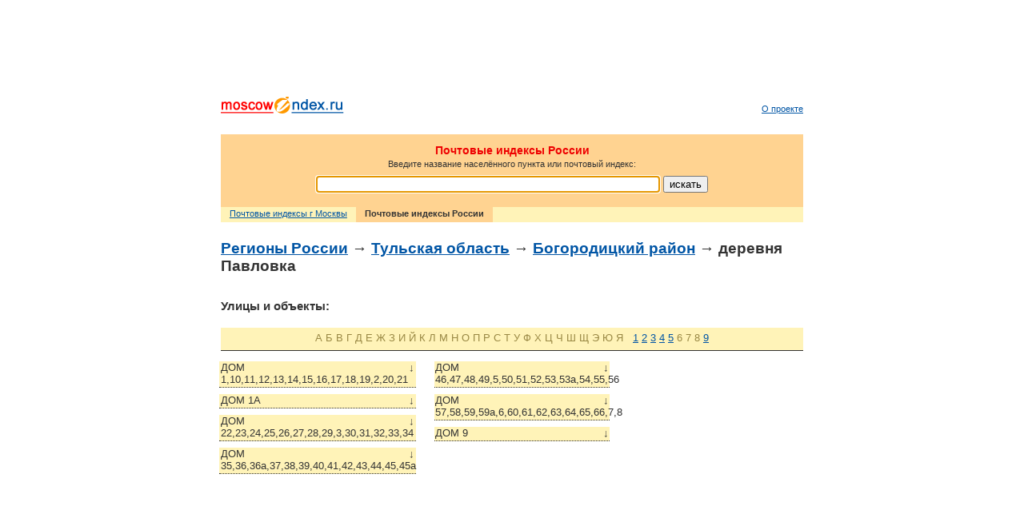

--- FILE ---
content_type: text/html; charset=cp1251
request_url: https://www.moscowindex.ru/rus/71005000065/
body_size: 3161
content:
<!DOCTYPE html PUBLIC "-//W3C//DTD XHTML 1.0 Transitional//EN" "http://www.w3.org/TR/xhtml1/DTD/xhtml1-transitional.dtd">
<html xmlns="http://www.w3.org/1999/xhtml">
    <head>
    	<title>Почтовые индексы. Тульская область, Богородицкий район, деревня Павловка</title>
    	<meta name="robots" content="INDEX, FOLLOW"/>
        <meta name="keywords" content="индекс, почтовый индекс, поиск индекса, индексы Москвы, индексы России"/>
        <meta name="description" content="База индексов. Тульская область, Богородицкий район, деревня Павловка. Ищите индексы по адресу."/>
    	<meta http-equiv="Content-Type" content="text/html; charset=cp1251"/>
        <meta name="viewport" content="width=device-width, user-scalable=no, initial-scale=1.0"/>
        <!--[if lt IE 7]>
            <link type="text/css" rel="stylesheet" href="/css/ie6.css"/>
        <![endif]-->
        <link rel="icon" href="/favicon.ico" type="image/x-icon"/>
        <link rel="shortcut icon" href="/favicon.ico" type="image/x-icon"/>
        <script type="text/javascript" src="/js/jquery-1.11.3.min.js"></script>
        <script type="text/javascript" src="/js/js.cookie.js"></script>
        <script type="text/javascript" src="/js/common.js"></script>
        <script async src="//pagead2.googlesyndication.com/pagead/js/adsbygoogle.js"></script>
        <script>
          (adsbygoogle = window.adsbygoogle || []).push({
            google_ad_client: "ca-pub-9006942286521018",
            enable_page_level_ads: true
          });
        </script>
    </head>
    <body onload="var f = document.getElementById('search_input'); if (f) f.focus();">
        <div align="center">
            <div id="outer">
                <div id="inner">
                                        <div id="banner_top"><div class="google-adsense">
<div class="google-adsense">
<script type="text/javascript"><!--
google_ad_client = "pub-9006942286521018";
/* moscowindex.ru */
google_ad_slot = "3892252653";
google_ad_width = 728;
google_ad_height = 90;
//-->
</script>
<script type="text/javascript"
src="//pagead2.googlesyndication.com/pagead/show_ads.js">
</script>
</div>
</div>
</div>
                                        <div id="header">
                        <div id="logo">
                                                            <a href="/"><img src="/img/logo.png" alt="Московские индексы"/></a>
                                                    </div>
                        <ul  id="header_menu">
                        <li  ><a href="/about/">О проекте</a></li>            </ul>
                    </div>
                    <div id="main_content">
                                <div id="search" class="rus">
        <h1>Почтовые индексы России</h1>
        <p>Введите название населённого пункта или почтовый индекс:</p>
                    <form method="get" action="/rus/">
                <span class="nowrap">
                    <input id="search_input" type="text" name="s"/>
                    <input type="submit" value="искать"/>
                </span>
            </form>
            </div>
    <div id="search_bar">
        <ul>
            <li><a href="/">Почтовые индексы г Москвы</a></li>
            <li class="active"><strong>Почтовые индексы России</strong></li>
        </ul>
    </div>
        <h2>
        <a href="/rus/">Регионы России</a>
                    &rarr; <a href="/rus/71/">Тульская область</a>
                                                &rarr; <a href="/rus/71005/">Богородицкий район</a>
                                                &rarr; деревня Павловка                        </h2>
                                <h3>Улицы и объекты:</h3>
                        <p class="letter_filter">
                                                <span>А</span>
                                                                <span>Б</span>
                                                                <span>В</span>
                                                                <span>Г</span>
                                                                <span>Д</span>
                                                                <span>Е</span>
                                                                <span>Ж</span>
                                                                <span>З</span>
                                                                <span>И</span>
                                                                <span>Й</span>
                                                                <span>К</span>
                                                                <span>Л</span>
                                                                <span>М</span>
                                                                <span>Н</span>
                                                                <span>О</span>
                                                                <span>П</span>
                                                                <span>Р</span>
                                                                <span>С</span>
                                                                <span>Т</span>
                                                                <span>У</span>
                                                                <span>Ф</span>
                                                                <span>Х</span>
                                                                <span>Ц</span>
                                                                <span>Ч</span>
                                                                <span>Ш</span>
                                                                <span>Щ</span>
                                                                <span>Э</span>
                                                                <span>Ю</span>
                                                                <span>Я</span>
                                        &nbsp;
                                                                        <a href="/rus/71005000065/s1/">1</a>
                                                                                                            <a href="/rus/71005000065/s2/">2</a>
                                                                                                            <a href="/rus/71005000065/s3/">3</a>
                                                                                                            <a href="/rus/71005000065/s4/">4</a>
                                                                                                            <a href="/rus/71005000065/s5/">5</a>
                                                                                    <span>6</span>
                                                                <span>7</span>
                                                                <span>8</span>
                                                                                        <a href="/rus/71005000065/s9/">9</a>
                                                        </p>
        <div class="search_results col3">
            <div class="col first">
                                                                                                    <div class="minmax">
                            <p class="title" onclick="showhide(this.parentNode);"><span class="pc">&darr;</span>ДОМ 1,10,11,12,13,14,15,16,17,18,19,2,20,21</p>
                            <div class="hidden">
                                                                                                        <p style="border-top:1px solid #f4e494"><span class="pc postcode"><span id="301822-0000-005-000-065">301822</span></span> 1</p>
                                                                                                        <p style="border-top:1px solid #f4e494"><span class="pc postcode"><span id="301821-0000-005-000-065">301821</span></span> 1А</p>
                                                            </div>
                        </div>
                                                                                                                        <div class="minmax">
                            <p class="title" onclick="showhide(this.parentNode);"><span class="pc">&darr;</span>ДОМ 1А</p>
                            <div class="hidden">
                                                                                                        <p style="border-top:1px solid #f4e494"><span class="pc postcode"><span id="301822-0000-005-000-065">301822</span></span> 1</p>
                                                                                                        <p style="border-top:1px solid #f4e494"><span class="pc postcode"><span id="301821-0000-005-000-065">301821</span></span> 1А</p>
                                                            </div>
                        </div>
                                                                                                                        <div class="minmax">
                            <p class="title" onclick="showhide(this.parentNode);"><span class="pc">&darr;</span>ДОМ 22,23,24,25,26,27,28,29,3,30,31,32,33,34</p>
                            <div class="hidden">
                                                                                                        <p style="border-top:1px solid #f4e494"><span class="pc postcode"><span id="301822-0000-005-000-065">301822</span></span> 1</p>
                                                                                                        <p style="border-top:1px solid #f4e494"><span class="pc postcode"><span id="301821-0000-005-000-065">301821</span></span> 1А</p>
                                                            </div>
                        </div>
                                                                                                                        <div class="minmax">
                            <p class="title" onclick="showhide(this.parentNode);"><span class="pc">&darr;</span>ДОМ 35,36,36а,37,38,39,40,41,42,43,44,45,45а</p>
                            <div class="hidden">
                                                                                                        <p style="border-top:1px solid #f4e494"><span class="pc postcode"><span id="301822-0000-005-000-065">301822</span></span> 1</p>
                                                                                                        <p style="border-top:1px solid #f4e494"><span class="pc postcode"><span id="301821-0000-005-000-065">301821</span></span> 1А</p>
                                                            </div>
                        </div>
                                                                                </div>
                        <div class="col">
                                                                                    <div class="minmax">
                            <p class="title" onclick="showhide(this.parentNode);"><span class="pc">&darr;</span>ДОМ 46,47,48,49,5,50,51,52,53,53а,54,55,56</p>
                            <div class="hidden">
                                                                                                        <p style="border-top:1px solid #f4e494"><span class="pc postcode"><span id="301822-0000-005-000-065">301822</span></span> 1</p>
                                                                                                        <p style="border-top:1px solid #f4e494"><span class="pc postcode"><span id="301821-0000-005-000-065">301821</span></span> 1А</p>
                                                            </div>
                        </div>
                                                                                                                        <div class="minmax">
                            <p class="title" onclick="showhide(this.parentNode);"><span class="pc">&darr;</span>ДОМ 57,58,59,59а,6,60,61,62,63,64,65,66,7,8</p>
                            <div class="hidden">
                                                                                                        <p style="border-top:1px solid #f4e494"><span class="pc postcode"><span id="301822-0000-005-000-065">301822</span></span> 1</p>
                                                                                                        <p style="border-top:1px solid #f4e494"><span class="pc postcode"><span id="301821-0000-005-000-065">301821</span></span> 1А</p>
                                                            </div>
                        </div>
                                                                                                                        <div class="minmax">
                            <p class="title" onclick="showhide(this.parentNode);"><span class="pc">&darr;</span>ДОМ 9</p>
                            <div class="hidden">
                                                                                                        <p style="border-top:1px solid #f4e494"><span class="pc postcode"><span id="301822-0000-005-000-065">301822</span></span> 1</p>
                                                                                                        <p style="border-top:1px solid #f4e494"><span class="pc postcode"><span id="301821-0000-005-000-065">301821</span></span> 1А</p>
                                                            </div>
                        </div>
                                                </div>
        </div>
                                    </div>
                                        <div id="banner_bottom"><div class="google-adsense">
<div class="google-adsense">
<script type="text/javascript"><!--
google_ad_client = "pub-9006942286521018";
/* moscowindex.ru */
google_ad_slot = "3892252653";
google_ad_width = 728;
google_ad_height = 90;
//-->
</script>
<script type="text/javascript"
src="//pagead2.googlesyndication.com/pagead/show_ads.js">
</script>
</div>
</div>
</div>
                                        <div id="footer">
                        <p id="footer-notice">Внимание! Результаты поиска не являются официальной информацией, их точность не может быть гарантирована. Используя полученную на данном сайте информацию, вы подтверждаете, что не имеете претензий по точности её содержания и связанным с этим рискам.<br/><br/>Дата последнего обновления базы почтовых индексов &mdash; 13.05.2019<br/><br/><a href="/privacy">Политика конфиденциальности/Privacy Policy</a></p>
                    <link type="text/css" rel="stylesheet" href="/css/common.css"/>
<!-- Yandex.Metrika counter -->
<script type="text/javascript">
    (function (d, w, c) {
        (w[c] = w[c] || []).push(function() {
            try {
                w.yaCounter32060116 = new Ya.Metrika({
                    id:32060116,
                    clickmap:true,
                    trackLinks:true,
                    accurateTrackBounce:true
                });
            } catch(e) { }
        });

        var n = d.getElementsByTagName("script")[0],
            s = d.createElement("script"),
            f = function () { n.parentNode.insertBefore(s, n); };
        s.type = "text/javascript";
        s.async = true;
        s.src = "https://mc.yandex.ru/metrika/watch.js";

        if (w.opera == "[object Opera]") {
            d.addEventListener("DOMContentLoaded", f, false);
        } else { f(); }
    })(document, window, "yandex_metrika_callbacks");
</script>
<noscript><div><img src="https://mc.yandex.ru/watch/32060116" style="position:absolute; left:-9999px;" alt="" /></div></noscript>
<!-- /Yandex.Metrika counter -->
<!--LiveInternet counter--><script type="text/javascript"><!--
document.write('<a href="http://www.liveinternet.ru/click" '+
'target=_blank><img src="https://counter.yadro.ru/hit?t26.6;r'+
escape(document.referrer)+((typeof(screen)=='undefined')?'':
';s'+screen.width+'*'+screen.height+'*'+(screen.colorDepth?
screen.colorDepth:screen.pixelDepth))+';u'+escape(document.URL)+
';'+Math.random()+
'" alt="" title="LiveInternet: показано число посетителей за сегодн\я" '+
'border=0 width=88 height=15><\/a>')//--></script><!--/LiveInternet-->
                    </div>
                </div>
            </div>
        </div>
    </body>
</html>
<!--0.0739960670471-->

--- FILE ---
content_type: text/html; charset=utf-8
request_url: https://www.google.com/recaptcha/api2/aframe
body_size: 267
content:
<!DOCTYPE HTML><html><head><meta http-equiv="content-type" content="text/html; charset=UTF-8"></head><body><script nonce="Ql69IkjlsNKdP8zP5ArsRg">/** Anti-fraud and anti-abuse applications only. See google.com/recaptcha */ try{var clients={'sodar':'https://pagead2.googlesyndication.com/pagead/sodar?'};window.addEventListener("message",function(a){try{if(a.source===window.parent){var b=JSON.parse(a.data);var c=clients[b['id']];if(c){var d=document.createElement('img');d.src=c+b['params']+'&rc='+(localStorage.getItem("rc::a")?sessionStorage.getItem("rc::b"):"");window.document.body.appendChild(d);sessionStorage.setItem("rc::e",parseInt(sessionStorage.getItem("rc::e")||0)+1);localStorage.setItem("rc::h",'1768422292156');}}}catch(b){}});window.parent.postMessage("_grecaptcha_ready", "*");}catch(b){}</script></body></html>